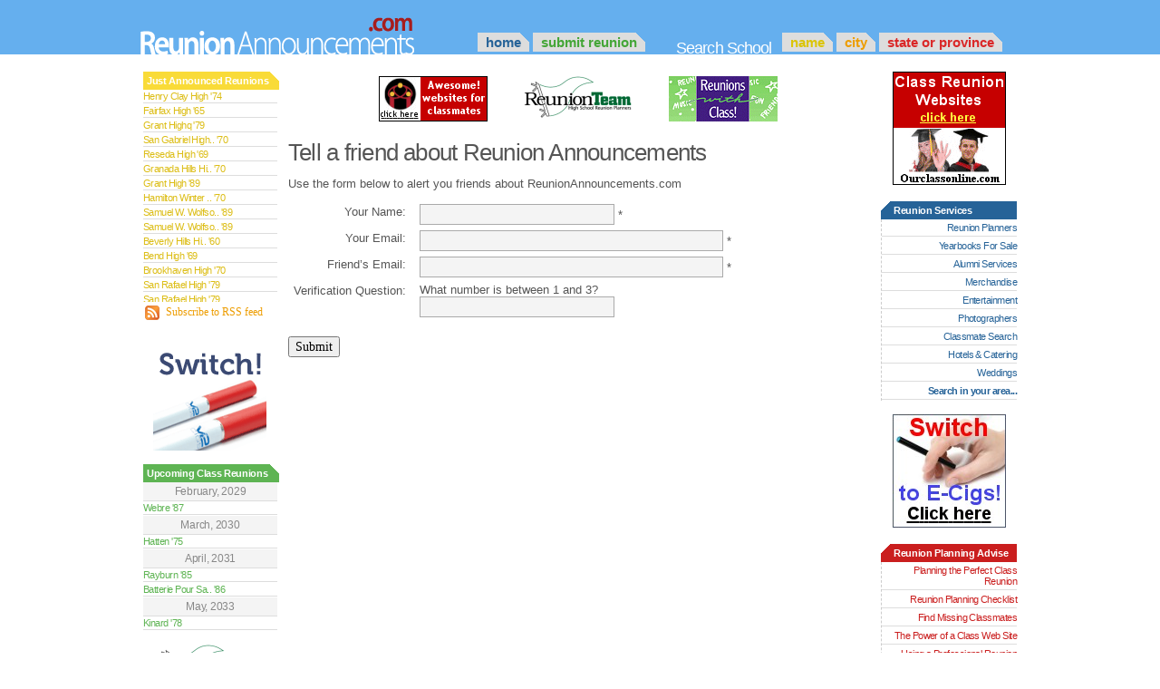

--- FILE ---
content_type: text/html; charset=UTF-8
request_url: http://www.reunionannouncements.com/inform_friend_form.php?ReunionID=20795
body_size: 27035
content:
<!DOCTYPE html PUBLIC "-//W3C//DTD XHTML 1.0 Strict//EN" "http://www.w3.org/TR/xhtml1/DTD/xhtml1-strict.dtd">
<html xmlns="http://www.w3.org/1999/xhtml" lang="en" xml:lang="en">
<head>
	<title>Tell a friend about Reunion Announcements</title>
	<meta http-equiv="Content-Type" content="text/html; charset=iso-8859-1" />
	<meta name="title" content="Tell a friend about Reunion Announcements" />
	<meta name="description" content="A form to email friends and tell them about the Reunion Announcements website" />
	<meta name="language" content="en" />
	<meta name="distribution" content="Global" />
	<meta name="robots" content="index, follow" />
	<meta name="revisit-after" content="5 days" />
	<meta name="rating" content="General" />
	<link href="/css/base.css" rel="stylesheet" type="text/css" media="all" />
	<link href="/css/lightbox.css" rel="stylesheet" type="text/css" media="all" />
	<link href="/css/screen.css" rel="stylesheet" type="text/css" media="all" />
	<!--[if lte IE 7]>
	<link href="/css/base_ie.css" rel="stylesheet" type="text/css" />
	<![endif]-->
	<link href="/css/print.css" rel="stylesheet" type="text/css" media="print" />
	<script type="text/javascript" src="/js/prototype.js"></script>
	<script type="text/javascript" src="/js/stdlib.js"></script>
	<script type="text/javascript" src="/js/lightbox.js"></script>
	<link rel="alternate" title="Reunion Announcements - Recently Announced Reunions" href="http://feeds.feedburner.com/RecentlyAnnouncedReunions" type="application/rss+xml" />
	<link rel="alternate" title="Reunion Announcements - Upcoming Class Reunions" href="http://feeds.feedburner.com/UpcomingClassReunions" type="application/rss+xml" />
</head>
<body>

<div id="container">

<div id="header">

	<div class="content">

		<div id="topmenu">
			<a class="blue" href="/">Home</a>
			<a class="green" href="/add.php">Submit Reunion</a>

			<span class="label">Search School</span>

						<a class="yellow" href="/search.php">Name</a>
			<a class="orange" href="/search.php?type=city">City</a>
			<a class="red" href="/search.php?type=state">State or Province</a>
					</div>

		<a id="logo" title="Reunion Announcements" href="/"><strong>Reunion</strong>Announcements.com</a>

	</div>

</div>


<div id="page">



<div id="leftpanel">

	<div class="sectionbox" id="boxannounce">
		<h2>Just Announced Reunions</h2>


		<div class="scroll">
			<ul>
			<li><a href="/20932/Henry-Clay-High-School/1974.php">Henry Clay High '74</a></li>
<li><a href="/20931/Fairfax-High/1965.php">Fairfax High '65</a></li>
<li><a href="/20930/Grant-High-Schoolq/1979.php">Grant Highq '79</a></li>
<li><a href="/20929/San-Gabriel-High-/1970.php">San Gabriel High.. '70</a></li>
<li><a href="/20928/Reseda-High/1969.php">Reseda High '69</a></li>
<li><a href="/20927/Granada-Hills-High/1970.php">Granada Hills Hi.. '70</a></li>
<li><a href="/20926/Grant-High/1989.php">Grant High '89</a></li>
<li><a href="/20925/Hamilton-Winter-Class/1970.php">Hamilton Winter .. '70</a></li>
<li><a href="/20924/Samuel-W-Wolfson-High-School/1989.php">Samuel W. Wolfso.. '89</a></li>
<li><a href="/20923/Samuel-W-Wolfson-High-School/1989.php">Samuel W. Wolfso.. '89</a></li>
<li><a href="/20922/Beverly-Hills-High/1960.php">Beverly Hills Hi.. '60</a></li>
<li><a href="/20921/Bend-High-School/1969.php">Bend High '69</a></li>
<li><a href="/20920/Brookhaven-High-School/1970.php">Brookhaven High '70</a></li>
<li><a href="/20919/San-Rafael-High-School/1979.php">San Rafael High '79</a></li>
<li><a href="/20918/San-Rafael-High-School/1979.php">San Rafael High '79</a></li>
<li><a href="/20917/Theodore-Roosevelt-High-School-/1973.php">Theodore Rooseve.. '73</a></li>
<li><a href="/20916/Central-High-School/1999.php">Central High '99</a></li>
<li><a href="/20915/Sylmar-High/1970.php">Sylmar High '70</a></li>
<li><a href="/20914/Van-Nuys-High-School/1989.php">Van Nuys High '89</a></li>
<li><a href="/20913/Hamilton-Summer-Class/1970.php">Hamilton Summer .. '70</a></li>
<li><a href="/20912/Van-Nuys-High/1970.php">Van Nuys High '70</a></li>
<li><a href="/20911/Moore-High-School/1984.php">Moore High '84</a></li>
<li><a href="/20910/Glendale-High-School/1959.php">Glendale High '59</a></li>
<li><a href="/20909/Flushing-High-School/1979.php">Flushing High '79</a></li>
<li><a href="/20908/Grant-High/1970.php">Grant High '70</a></li>
<li><a href="/20907/Elsik-and-Hastings/1994.php">Elsik And Hastin.. '94</a></li>
<li><a href="/20906/Granada-Hills-High/1980.php">Granada Hills Hi.. '80</a></li>
<li><a href="/20905/Sentinel-High-School/1969.php">Sentinel High '69</a></li>
<li><a href="/20903/Birmingham-High/1979.php">Birmingham High '79</a></li>
<li><a href="/20902/Hilltop/1989.php">Hilltop '89</a></li>
<li><a href="/20901/Palmdale-Classes-of-1978-and-1979/1979.php">Palmdale Classes.. '79</a></li>
<li><a href="/20900/Beverly-Hills-High/1979.php">Beverly Hills Hi.. '79</a></li>
<li><a href="/20899/El-Camino-Real/1989.php">El Camino Real '89</a></li>
<li><a href="/20898/Huntington-Park-High-/1970.php">Huntington Park .. '70</a></li>
<li><a href="/20897/Victoria-High-School/1974.php">Victoria High '74</a></li>
<li><a href="/20896/Alief-Elsik-25-Years/1994.php">Alief Elsik - 25.. '94</a></li>
<li><a href="/20895/Fairmont-West-High-School/1969.php">Fairmont West Hi.. '69</a></li>
<li><a href="/20894/Terrebonne-High-School/1989.php">Terrebonne High '89</a></li>
<li><a href="/20893/El-Segundo-High/1959.php">El Segundo High '59</a></li>
<li><a href="/20892/University-High/1989.php">University High '89</a></li>
<li><a href="/20891/Palmdale-High/1999.php">Palmdale High '99</a></li>
<li><a href="/20890/Channel-Islands-High/1979.php">Channel Islands .. '79</a></li>
<li><a href="/20889/Venice-High/1979.php">Venice High '79</a></li>
<li><a href="/20888/Agoura-High/1989.php">Agoura High '89</a></li>
<li><a href="/20887/James-Monroe-High/1979.php">James Monroe Hig.. '79</a></li>
<li><a href="/20886/Inglewood-High/1979.php">Inglewood High '79</a></li>
<li><a href="/20885/Thousand-Oaks-High/1979.php">Thousand Oaks Hi.. '79</a></li>
<li><a href="/20884/San-Gabriel-High-/1969.php">San Gabriel High.. '69</a></li>
<li><a href="/20883/Glendale-High/1969.php">Glendale High '69</a></li>
<li><a href="/20882/Henry-Ford-High-School/1979.php">Henry Ford High '79</a></li>
<li><a href="/20881/Birmingham-High/1969.php">Birmingham High '69</a></li>
<li><a href="/20880/Van-Nuys-High/1969.php">Van Nuys High '69</a></li>
<li><a href="/20879/Grant-High/1969.php">Grant High '69</a></li>
<li><a href="/20878/North-Torrance-High/1969.php">North Torrance H.. '69</a></li>
<li><a href="/20877/Dreher-High-School/1969.php">Dreher High '69</a></li>
<li><a href="/20874/James-Ford-Rhodes/1969.php">James Ford Rhode.. '69</a></li>
<li><a href="/20873/James-Ford-Rhodes/1969.php">James Ford Rhode.. '69</a></li>
<li><a href="/20872/James-Ford-Rhodes/1969.php">James Ford Rhode.. '69</a></li>
<li><a href="/20871/James-Ford-Rhodes/1969.php">James Ford Rhode.. '69</a></li>
<li><a href="/20870/Indian-Hills-H-S/1969.php">Indian Hills H S '69</a></li>
<li><a href="/20869/Calabasas-High/1989.php">Calabasas High '89</a></li>
<li><a href="/20868/Antelope-Valley-High/1989.php">Antelope Valley .. '89</a></li>
<li><a href="/20867/Granada-Hills-High/2009.php">Granada Hills Hi.. '09</a></li>
<li><a href="/20866/Rapid-City-High-School/1969.php">Rapid City High '69</a></li>
<li><a href="/20865/Calabasas-High/1979.php">Calabasas High '79</a></li>
<li><a href="/20864/University-High/1979.php">University High '79</a></li>
<li><a href="/20863/penn-hills-senior-high-school/1969.php">Penn Hills Senio.. '69</a></li>
<li><a href="/20862/Foster/1969.php">Foster '69</a></li>
<li><a href="/20861/Webre/1987.php">Webre '87</a></li>
<li><a href="/20860/APW/1971.php">Apw '71</a></li>
<li><a href="/20859/Kennedy-High/1989.php">Kennedy High '89</a></li>
<li><a href="/20858/APW/1971.php">Apw '71</a></li>
<li><a href="/20857/Joseph-A-Foran-High-School/1988.php">Joseph A. Foran .. '88</a></li>
<li><a href="/20856/New-York-University/2014.php">New York Univers.. '14</a></li>
<li><a href="/20855/Foster/1969.php">Foster '69</a></li>
<li><a href="/20854/Estancia-High/1979.php">Estancia High '79</a></li>
<li><a href="/20853/Foster/1969.php">Foster '69</a></li>
<li><a href="/20852/Palisades-High-Winter-Class/1969.php">Palisades High W.. '69</a></li>
<li><a href="/20851/James-Monroe-High/1969.php">James Monroe Hig.. '69</a></li>
<li><a href="/20850/Hollywood-High/1969.php">Hollywood High '69</a></li>
<li><a href="/20849/Thousand-Oaks-High/1989.php">Thousand Oaks Hi.. '89</a></li>
<li><a href="/20848/Round-Lake-Area-High-School/1973.php">Round Lake Area .. '73</a></li>
<li><a href="/20847/La-Habra-High/1969.php">La Habra High '69</a></li>
<li><a href="/20846/Westwood-High-School/1968.php">Westwood High '68</a></li>
<li><a href="/20845/University-High/1969.php">University High '69</a></li>
<li><a href="/20844/Canoga-Park-High/1979.php">Canoga Park High '79</a></li>
<li><a href="/20843/St-Matthews-Catholic-Grade-School/1980.php">St. Matthew's Ca.. '80</a></li>
<li><a href="/20842/Monroe-High-School/1974.php">Monroe High '74</a></li>
<li><a href="/20841/Tappan-Zee-High-School/1988.php">Tappan Zee High '88</a></li>
<li><a href="/20840/Chatsworth-High/1979.php">Chatsworth High '79</a></li>
<li><a href="/20839/RJ-Reynolds-High-School/1998.php">Rj Reynolds High '98</a></li>
<li><a href="/20838/Antelope-Valley-High/1968.php">Antelope Valley .. '68</a></li>
<li><a href="/20837/Greenwich-High-School/1970.php">Greenwich High '70</a></li>
<li><a href="/20836/Canoga-Park-High/1969.php">Canoga Park High '69</a></li>
<li><a href="/20835/Monroe-High-School/1974.php">Monroe High '74</a></li>
<li><a href="/20834/Memorial-High-School-1973-Class-Reunion-/1973.php">Memorial High 19.. '73</a></li>
<li><a href="/20833/Robert-E-Lee/1988.php">Robert E. Lee '88</a></li>
<li><a href="/20832/Madison-Central-High-School/1978.php">Madison Central .. '78</a></li>
<li><a href="/20831/OAK-HARBOR-HIGH-SCHOOL/1979.php">Oak Harbor High '79</a></li>
<li><a href="/20830/Monroe-High-School/1974.php">Monroe High '74</a></li>
<li><a href="/20829/Chaparral-High-School/1998.php">Chaparral High '98</a></li>
<li><a href="/20828/OXNARD-HIGH-SCHOOL/1963.php">Oxnard High '63</a></li>
<li><a href="/20827/Nashua-High-/1979.php">Nashua High  '79</a></li>
<li><a href="/20826/Walter-E-Stebbins/1973.php">Walter E. Stebbi.. '73</a></li>
<li><a href="/20825/Taft-High/1979.php">Taft High '79</a></li>
<li><a href="/20824/Burnaby-South-High-School-/1978.php">Burnaby South Hi.. '78</a></li>
<li><a href="/20823/Burnaby-South-High-School-/1978.php">Burnaby South Hi.. '78</a></li>
<li><a href="/20822/Brandon-High-School/1969.php">Brandon High '69</a></li>
<li><a href="/20821/Burbank-High/1969.php">Burbank High '69</a></li>
<li><a href="/20820/OAK-HARBOR-HIGH-SCHOOL/1979.php">Oak Harbor High '79</a></li>
<li><a href="/20819/Downers-Grove-South-High-School/1978.php">Downers Grove So.. '78</a></li>
<li><a href="/20818/Polytechnic-High/1969.php">Polytechnic High '69</a></li>
<li><a href="/20817/Lindenhurst-High-School/1969.php">Lindenhurst High '69</a></li>
<li><a href="/20816/GAFFNEY-HIGH-SCHOOL/1988.php">Gaffney High '88</a></li>
<li><a href="/20815/Tyee-High-School/1978.php">Tyee High '78</a></li>
<li><a href="/20814/Lebanon-High-School/1950.php">Lebanon High '50</a></li>
<li><a href="/20813/Ayala-High/1998.php">Ayala High '98</a></li>
<li><a href="/20812/Western-High-School/2011.php">Western High '11</a></li>
<li><a href="/20811/McCallThomastownTallulah-High/1979.php">Mccall/thomastow.. '79</a></li>
<li><a href="/20810/Trenton-High-School/1988.php">Trenton High '88</a></li>
<li><a href="/20809/Thousand-Oaks-High/1969.php">Thousand Oaks Hi.. '69</a></li>
<li><a href="/20808/Crescenta-Valley/1969.php">Crescenta Valley '69</a></li>
<li><a href="/20807/Sudharshan-central-school/2006.php">Sudharshan Centr.. '06</a></li>
<li><a href="/20806/Polytechnic-High/1978.php">Polytechnic High '78</a></li>
<li><a href="/20805/Burnaby-South-High-School-Class-of-78/1978.php">Burnaby South Hi.. '78</a></li>
<li><a href="/20804/Burnaby-South-High-School-Class-of-78/1978.php">Burnaby South Hi.. '78</a></li>
<li><a href="/20803/Northeast-High-School/1968.php">Northeast High '68</a></li>
<li><a href="/20802/Mayfield-High-School/1978.php">Mayfield High '78</a></li>
<li><a href="/20801/Fairfax-High/1969.php">Fairfax High '69</a></li>
<li><a href="/20800/Miami-Killian-Senior-High/1982.php">Miami Killian Se.. '82</a></li>
<li><a href="/20799/West-High/1968.php">West High '68</a></li>
<li><a href="/20798/John-Marshall/1969.php">John Marshall '69</a></li>
<li><a href="/20797/American-School-of-Isfahan/1978.php">American Of Isfa.. '78</a></li>
<li><a href="/20796/Madison-Heights-High-School/1978.php">Madison Heights .. '78</a></li>
<li><a href="/20795/Jordan-Vocational-High-School/1969.php">Jordan Vocationa.. '69</a></li>
<li><a href="/20794/East-Depot-High-/1968.php">East Depot High  '68</a></li>
<li><a href="/20793/Sylmar-High/1964.php">Sylmar High '64</a></li>
<li><a href="/20792/Manteca-High/1988.php">Manteca High '88</a></li>
<li><a href="/20791/Overlea-Senior-High-School/1973.php">Overlea Senior H.. '73</a></li>
<li><a href="/20790/North-Central-High-School/1969.php">North Central Hi.. '69</a></li>
<li><a href="/20789/Overlea-Senior-High-School/1973.php">Overlea Senior H.. '73</a></li>
<li><a href="/20788/Cleveland-High/1969.php">Cleveland High '69</a></li>
<li><a href="/20787/Abraham-Lincoln-High-School/1958.php">Abraham Lincoln .. '58</a></li>
<li><a href="/20786/North-Hollywood-High/1969.php">North Hollywood .. '69</a></li>
<li><a href="/20785/Layton-High-School/1998.php">Layton High '98</a></li>
<li><a href="/20784/Rolling-Hills-High-/1988.php">Rolling Hills Hi.. '88</a></li>
<li><a href="/20783/Santa-Monica-High/1969.php">Santa Monica Hig.. '69</a></li>
<li><a href="/20782/La-Serna-High/1979.php">La Serna High '79</a></li>
<li><a href="/20781/Palisades-High/1988.php">Palisades High '88</a></li>
<li><a href="/20780/Sylmar-High/1969.php">Sylmar High '69</a></li>
<li><a href="/20779/Pacifica-High/1978.php">Pacifica High '78</a></li>
<li><a href="/20778/Southeast-Highschool/1982.php">Southeast Highsc.. '82</a></li>
<li><a href="/20777/Portage-Northern-High-School/1968.php">Portage Northern.. '68</a></li>
<li><a href="/20776/Linear-High-School/1968.php">Linear High '68</a></li>
<li><a href="/20775/South-Hills-High-School/1983.php">South Hills High '83</a></li>
<li><a href="/20774/Mound-High-School/1968.php">Mound High '68</a></li>
<li><a href="/20773/Pennsbury-High-School/1968.php">Pennsbury High '68</a></li>
<li><a href="/20772/Conroe-High-School/1988.php">Conroe High '88</a></li>
<li><a href="/20771/Corona-Del-Mar-High/1968.php">Corona Del Mar H.. '68</a></li>
<li><a href="/20770/St-Tarcissus-School/1968.php">St. Tarcissus '68</a></li>
<li><a href="/20769/Cibola/1988.php">Cibola '88</a></li>
<li><a href="/20767/Kinard/1978.php">Kinard '78</a></li>
<li><a href="/20766/Hamilton-Winter-High-/1959.php">Hamilton Winter .. '59</a></li>
<li><a href="/20765/Hudsons-Bay-High-School/1968.php">Hudson's Bay Hig.. '68</a></li>
<li><a href="/20764/Santa-Monica-High/1978.php">Santa Monica Hig.. '78</a></li>
<li><a href="/20763/South-Portland-High-School/1988.php">South Portland H.. '88</a></li>
<li><a href="/20762/Kailua-High-School/1973.php">Kailua High '73</a></li>
<li><a href="/20761/Carter-High-School/1968.php">Carter High '68</a></li>
<li><a href="/20760/West-Phoenix-High-School-/1968.php">West Phoenix Hig.. '68</a></li>
<li><a href="/20759/Lucy-Craft-Laney-High-School/1971.php">Lucy Craft Laney.. '71</a></li>
<li><a href="/20758/La-Follette-High-School-Class-of-1978/1978.php">La Follette High.. '78</a></li>
<li><a href="/20757/Paul-D-Schreiber-HS/1978.php">Paul D Schreiber.. '78</a></li>
<li><a href="/20756/Palmdale-High/1988.php">Palmdale High '88</a></li>
<li><a href="/20755/Montebello-High-School-/1962.php">Montebello High  '62</a></li>
<li><a href="/20754/Dumont-High-School/1968.php">Dumont High '68</a></li>
<li><a href="/20753/Kennedy-High/1988.php">Kennedy High '88</a></li>
<li><a href="/20752/Dumont-High-School/1968.php">Dumont High '68</a></li>
<li><a href="/20751/Hollywood-High/1968.php">Hollywood High '68</a></li>
<li><a href="/20750/Agoura/1988.php">Agoura '88</a></li>
<li><a href="/20749/Columbia-Central-HS/1978.php">Columbia Central.. '78</a></li>
<li><a href="/20748/South-Side-High-School/1978.php">South Side High '78</a></li>
<li><a href="/20747/Antelope-Valley-High/1968.php">Antelope Valley .. '68</a></li>
<li><a href="/20746/Milwaukee-High-School-of-The-Arts/1998.php">Milwaukee High O.. '98</a></li>
<li><a href="/20745/Westlake-High/1998.php">Westlake High '98</a></li>
<li><a href="/20744/Chatsworth-High/1968.php">Chatsworth High '68</a></li>
<li><a href="/20743/Thomas-Worthington-/1988.php">Thomas Worthingt.. '88</a></li>
<li><a href="/20742/Grant-High/1968.php">Grant High '68</a></li>
<li><a href="/20741/Robbinsdale-Armstrong-High-School/1998.php">Robbinsdale Arms.. '98</a></li>
<li><a href="/20740/Huntington-Park-High-68-and-69/1968.php">Huntington Park .. '68</a></li>
<li><a href="/20739/San-Gabriel-High-/1963.php">San Gabriel High.. '63</a></li>
<li><a href="/20738/Beverly-Hills-High/1998.php">Beverly Hills Hi.. '98</a></li>
<li><a href="/20737/West-Carteret-High-School/1968.php">West Carteret Hi.. '68</a></li>
<li><a href="/20736/Douglas-MacArthur-High-School/1978.php">Douglas Macarthu.. '78</a></li>
<li><a href="/20735/Superior-Senior-High-School/1973.php">Superior Senior .. '73</a></li>
<li><a href="/20734/Warren-Western-Reserve-/1983.php">Warren Western R.. '83</a></li>
<li><a href="/20733/Hoover-High/1978.php">Hoover High '78</a></li>
<li><a href="/20732/Harlingen-High-School/1964.php">Harlingen High '64</a></li>
<li><a href="/20731/Palmdale-High/1968.php">Palmdale High '68</a></li>
<li><a href="/20730/Agoura/1978.php">Agoura '78</a></li>
<li><a href="/20729/Alhambra-High/1968.php">Alhambra High '68</a></li>
			</ul>
			<p style="text-align: center"><a title="Ourclassonline.com - customizable class reunion web sites" target="_blank" href="/ad.php?Banner=1&AdID=7"><img src="http://www.reunionannouncements.com/images_ads/7.gif" alt="Ourclassonline.com - customizable class reunion web sites" /></a></p>
		</div>

	</div>

	<a class="rss" href="http://feeds.feedburner.com/RecentlyAnnouncedReunions"><img src="/images/icon_rss.gif" />
	Subscribe to RSS feed</a>

	<a title="Give up tobacco today!" target="_blank" href="/ad.php?Banner=1&AdID=69"><img src="http://www.reunionannouncements.com/images_ads/69.gif" alt="Give up tobacco today!" /></a>

	<div class="sectionbox" id="boxupcoming">
		<h2>Upcoming Class Reunions</h2>


		<div class="scroll">
			<ul>
			<li class="section">February, 2029</li>
<li><a href="/20861/Webre/1987.php">Webre '87</a></li>
<li class="section">March, 2030</li>
<li><a href="/20686/Hatten/1975.php">Hatten '75</a></li>
<li class="section">April, 2031</li>
<li><a href="/20658/Rayburn/1985.php">Rayburn '85</a></li>
<li><a href="/19348/Batterie-pour-Samsung-AAPLAN9ABTAC-adaptateur-pour-AAPLAN9ABT/1986.php">Batterie Pour Sa.. '86</a></li>
<li class="section">May, 2033</li>
<li><a href="/20767/Kinard/1978.php">Kinard '78</a></li>
			</ul>
			<p style="text-align: center"><a title="ReunionTeam is a full service reunion planning company based in Houston, Texas, with staff experienced in planning memorable and successful reunions." target="_blank" href="/ad.php?Banner=1&AdID=37"><img src="http://www.reunionannouncements.com/images_ads/37.gif" alt="ReunionTeam is a full service reunion planning company based in Houston, Texas, with staff experienced in planning memorable and successful reunions." /></a></p>
		</div>

	</div>

	<a class="rss" href="http://feeds.feedburner.com/UpcomingClassReunions"><img src="/images/icon_rss.gif" />
	Subscribe to RSS feed</a>



	<a class="bottom" href="/inform_friend_form.php"><img src="/images/icon_send.gif" /> Tell a friend about reunion announcements</a>

	<a class="bottom" href="/search_toolbar.php"><img src="/images/icon_search.gif" /> Add our search bar to your own website</a>

<a class="bottom" href="http://e-cigdeals.com" target="_blank" style="font-size:10pt;  color:#eeeeee;">Electronic Cigarette Coupons</a>


</div>



<div id="rightpanel">

	<a title="Class reunion web sites" target="_blank" href="/ad.php?Banner=1&AdID=35"><img src="http://www.reunionannouncements.com/images_ads/35.gif" alt="Class reunion web sites" /></a>
	<div class="sectionbox" id="boxservices">
		<h2>Reunion Services</h2>
		<ul>
			<li><a href="/services/2/Reunion-Planners.php">Reunion Planners</a></li>
<li><a href="/services/15/Yearbooks-For-Sale.php">Yearbooks For Sale</a></li>
<li><a href="/services/9/Alumni-Services.php">Alumni Services</a></li>
<li><a href="/services/5/Merchandise.php">Merchandise</a></li>
<li><a href="/services/4/Entertainment.php">Entertainment</a></li>
<li><a href="/services/11/Photographers.php">Photographers</a></li>
<li><a href="/services/3/Classmate-Search.php">Classmate Search</a></li>
<li><a href="/services/14/Hotels-and-Catering.php">Hotels & Catering</a></li>
<li><a href="/services/17/Weddings.php">Weddings</a></li>
			<li><a href="/services.php" style="font-weight: bold;">Search in your area...</a></li>
		</ul>
	</div>

	<a title="Make the switch today!" target="_blank" href="/ad.php?Banner=1&AdID=76"><img src="http://www.reunionannouncements.com/images_ads/76.jpg" alt="Make the switch today!" /></a>
	<div class="sectionbox" id="boxadvise">
		<h2>Reunion Planning Advise</h2>
		<ul>
			<li><a href="/articles/3/Planning-the-Perfect-Class-Reunion.php">Planning the Perfect Class Reunion</a></li>
<li><a href="/articles/2/Reunion-Planning-Checklist.php">Reunion Planning Checklist</a></li>
<li><a href="/articles/7/Find-Missing-Classmates.php">Find Missing Classmates</a></li>
<li><a href="/articles/8/The-Power-of-a-Class-Web-Site.php">The Power of a Class Web Site</a></li>
<li><a href="/articles/5/Using-a-Professional-Reunion-Planner.php">Using a Professional Reunion Planner</a></li>
<li><a href="/articles/13/Reserving-Blocks-of-Hotel-Rooms-.php">Reserving Blocks of Hotel Rooms </a></li>
<li><a href="/articles/9/Publicizing-your-Class-Reunions.php">Publicizing your Class Reunions</a></li>
<li><a href="/articles/11/Choosing-a-Location.php">Choosing a Location</a></li>
<li><a href="/articles/6/Keeping-in-Touch-After-the-Reunion.php">Keeping in Touch After the Reunion</a></li>
<li><a href="/articles/4/High-School-Reunion-Jitters.php">High School Reunion Jitters</a></li>
<li><a href="/articles/12/Useful-Class-Reunion-Statistics.php">Useful Class Reunion Statistics</a></li>
			<li><a href="/articles.php" style="font-weight: bold;">More Reunion Articles...</a></li>
		</ul>
	</div>

</div>




<div id="content">

	<div class="servicebanners">
	<a title="Ourclassonline.com - customizable class reunion web sites" target="_blank" href="/ad.php?Banner=1&AdID=7"><img src="http://www.reunionannouncements.com/images_ads/7.gif" alt="Ourclassonline.com - customizable class reunion web sites" /></a><a title="ReunionTeam is a full service reunion planning company based in Houston, Texas, with staff experienced in planning memorable and successful reunions." target="_blank" href="/ad.php?Banner=1&AdID=37"><img src="http://www.reunionannouncements.com/images_ads/37.gif" alt="ReunionTeam is a full service reunion planning company based in Houston, Texas, with staff experienced in planning memorable and successful reunions." /></a><a title="The Northwest's Premier Reunion Planning Service" target="_blank" href="/ad.php?Banner=1&AdID=38"><img src="http://www.reunionannouncements.com/images_ads/38.gif" alt="The Northwest's Premier Reunion Planning Service" /></a>	</div>


	<h1>Tell a friend about Reunion Announcements</h1>

<p>Use the form below to alert you friends about ReunionAnnouncements.com</p>
<form id="email" class="default" action="/inform_friend_form.php" method="post" onsubmit="return submit_email(this)" enctype="multipart/form-data">
<fieldset>
<label for="" class="field">Your Name:</label>
<div id="div_email_data_name">
<input type="text" id="" name="data[name]" value="" size="25" class="" /> *
</div>
<label for="" class="field">Your Email:</label>
<div id="div_email_data_email">
<input type="text" id="" name="data[email]" value="" size="40" class="" /> *
</div>
<label for="" class="field">Friend&#146;s Email:</label>
<div id="div_email_data_friend_email">
<input type="text" id="" name="data[friend_email]" value="" size="40" class="" /> *
</div>
<label for="" class="field">Verification Question:</label>
<div id="div_email_verify">
What number is between 1 and 3?<br />
<input id="human_auth" class="" type="text" name="verify" value="" size="25" />

</div>
<div class="clear">
<br /><input type="submit" id="" name="" value="Submit" onclick="" class="btn" />
</div>
<input type="hidden" id="" name="ReunionID" value="20795" />
</fieldset>
</form>
<script type="text/javascript">
function submit_email(frm){
if(frm['data[name]'].value == ''){
	alert('The Your Name field is required.');
	document.getElementById('div_email_data_name').style.backgroundColor='#f0a0a0';
	frm['data[name]'].focus();
	return false;
}else{
	document.getElementById('div_email_data_name').style.backgroundColor='';
}

if(frm['data[email]'].value == ''){
	alert('The Your Email field is required.');
	document.getElementById('div_email_data_email').style.backgroundColor='#f0a0a0';
	frm['data[email]'].focus();
	return false;
}else{
	document.getElementById('div_email_data_email').style.backgroundColor='';
}

if(frm['data[friend_email]'].value == ''){
	alert('The Friend&#146;s Email field is required.');
	document.getElementById('div_email_data_friend_email').style.backgroundColor='#f0a0a0';
	frm['data[friend_email]'].focus();
	return false;
}else{
	document.getElementById('div_email_data_friend_email').style.backgroundColor='';
}

return true;
}
</script>




</div>






</div>


<div id="footer">

	<div class="links">
	<a title="Home Page" href="/">Home Page</a>
	<a title="Browse Class Reunions" href="/browse/">Browse All Reunions</a>
	<a title="Class reunion websites" href="http://www.ourclassonline.com">Class websites</a>
	<a title="Family websites" href="http://www.mygreatbigfamily.com">Family website</a>
	<a title="Link to Us" href="/link.php">Link to Us</a>
	<a title="Advertise with Us" href="/advertise.php">Advertise with Us</a>
	<a title="Contact Us" href="/contact.php">Contact Us</a>
	<a title="Site Map" href="/sitemap.html">Site Map</a>
	<a title="Privacy Policy" href="/privacy.php">Privacy Policy</a>
	<a title="Terms of Service" href="/terms.php">Terms of Service</a>
	</div>

	Copyright &copy; 2026 ReunionAnnouncements.com. All Rights Reserved.


</div>

</div>

</body></html>

--- FILE ---
content_type: text/css
request_url: http://www.reunionannouncements.com/css/base.css
body_size: 2096
content:

body {
	background-color: #fff;
}

body, form, fieldset, img, h1, h2, h3, h4, h5, p, div {
	margin: 0;
	border: 0;
	padding: 0;
}





.right {
	display: block;
	float: right;
}

.left {
	display: block;
	float: left;
}

.clear {
	clear: both;
}





form.default {
	margin: 0;
}

form.default label.field {
	display: block;
	width: 130px;
	float: left;
	clear: left;
	text-align: right;
	padding: 4px 0;
	margin-right: 15px;
}

form.default div {
	padding: 3px 0;
	display: inline-block;
	float: left;
	min-height: 17px;
}

form.default div.text {
	padding: 3px 0;
	display: block;
	float: none;
	clear: both;
}


form.default div.head {
	padding: 3px 0;
	display: block;
	float: none;
	clear: both;
	text-align: center;
	font-weight: bold;
}

form.default div.foot {
	padding: 3px 0;
	display: block;
	width: 100%;
	clear: both;
	text-align: center;
}







ul.dropdown li a, ul.dropdown li a:visited {
	display: block;
	overflow:hidden;
}

ul.dropdown {
	padding:0;
	margin:0;
	list-style-type: none;
}

ul.dropdown li {
	float:left;
	margin-right:1px;
	position:relative;
}

ul.dropdown li ul {
	display: none;
	margin: 0;
	padding: 0;
	list-style-type: none;
}

ul.dropdown li:hover ul {
	display:block;
	position:absolute;
}

ul.dropdown li:hover ul li a {
	display:block;
}





div.tabs {
	display: block;
}

ul.inline, ul.nested {
	list-style-type: none;
	overflow: hidden;
	padding: 0;
	margin: 0;
}

ul.inline li, ul.nested li {
	display: inline;
	float: left;
	margin: 0;
	padding: 0;
}

ul.inline li a, ul.nested li ul, ul.nested li ul li {
	display: block;
	margin: 0;
	padding: 0;
}


ul.nested li ul li {
	float: none;
}


div.panel {
	display: block;
	padding: 5px;
	clear: both;
	border: 0;
}








table {
	border: 0;
	border-spacing: 0;
	margin: 0;
	padding: 0;
	width: 100%;
}

th {
	padding: 4px;
	font-weight: bold;
	text-align: center;
}

td {
	padding: 3px;
}

tr.row1, td.row1 {
	background-color: #fff;
}

tr.row2, td.row2 {
	background-color: #f9f9f9;
}

tr.caution, td.caution {
	background-color: #feb;
}

tr.error, td.error {
	background-color: #f0a0a0;
}







--- FILE ---
content_type: text/css
request_url: http://www.reunionannouncements.com/css/lightbox.css
body_size: 1160
content:
/* - - - - - - - - - - - - - - - - - - - - -

Title :  Lightbox CSS
Author :  Kevin Hale
URL :  http: //particletree.com/features/lightbox-gone-wild/

Created :  January 13, 2006
Modified :  February 1, 2006

- - - - - - - - - - - - - - - - - - - - - */

#lightbox {
	display: none;
	position:  absolute;
	top: 50%;
	left: 50%;
	z-index: 9999;
	width: 460px;
	height: 320px;
	margin: -180px 0 0 -240px;
	border-right: 2px solid #888;
	border-bottom: 2px solid #888;
	border-top: 1px solid #fff;
	border-left: 1px solid #fff;
	background: #f0f0f0;
	text-align: left;
	padding: 10px;
	font-family: georgia, arial, sans-srif;
}

#lightbox[id] {
	position: fixed;
}

#overlay {
	display: none;
	position: absolute;
	top: 0;
	left: 0;
	width: 100%;
	height: 100%;
	z-index: 5000;
	background-color: #000;
	-moz-opacity:  0.6;
	opacity: .60;
	filter:  alpha(opacity=60);
}

#overlay[id] {
	position: fixed;
}

#lightbox.done #lbLoadMessage {
	display: none;
}

#lightbox.done #lbContent {
	display: block;
}

#lightbox.loading #lbContent {
	display: none;
}

#lightbox.loading #lbLoadMessage {
	display: block;
}

#lightbox.done img {
	width: 100%;
	height: 100%;
}


--- FILE ---
content_type: text/css
request_url: http://www.reunionannouncements.com/css/screen.css
body_size: 10566
content:

body {
	background-color: #fff;
	font-family: arial, sans-serif;
	font-size: 0.80em;
	color: #555;
}

input, textarea, select {
	font-size: 0.85em;
}



h1, h2, h3, h4, h5 {
	font-family: Georgia, arial, sans-serif;
	font-weight: normal;
}

h1 {
	font-size: 2.0em;
	letter-spacing: -0.03em;
}

h1.big {
	font-size: 3.0em;
	color: #266398;
}

h2 {
	font-size: 1.7em;
	letter-spacing: -0.03em;
}

h3 {
	font-size: 1.35em;
	letter-spacing: -0.03em;
}


a {
	color: #1475B9;
}

a:visited {
	color: #7D8E9F;
}


p.cloud {
	line-height: 180% !important;
}

p.cloud a {
	margin-right: 8px;
}


table {
	border-spacing: 0px;
	border-collapse: collapse;
}

input[type='text'], input[type='password'], select, textarea {
	border: 1px solid #aaa;
	padding: 2px;
	background-color: #f4f4f4;
}

input[type='text']:focus, input[type='password']:focus, select:focus, textarea:focus {
	border: 1px solid #777;
	background-color: #fff;
}


code {
	display: block;
	border: 1px dashed #ada;
	background-color: #f8fff8;
	padding: 8px;
	font-size: 1.1em;
	font-family: "courier new", "courier", sans-serif;
}




div#container {
	display: block;
}

div#page {
	display: block;
	width: 964px;
	padding: 0 5px;
	margin: 0 auto;
	clear: both;
}



div#header {
	display: block;
	background-color: #65AFEE;
	text-align: center;
	padding-top: 10px;
	height: 50px;
}

div#header div, div#header a, div#header span {
	/*border: 1px solid #f00;*/
}

div#header div.content {
	display: block;
	width: 974px;
	margin: 0 auto;
	text-align: left;
}

div#header div.content * {
	vertical-align: bottom;
}


div#header a#logo {
	float: left;
	display: block;
	background-image: url('/images/header_logo.gif');
	background-repeat: no-repeat;
	width: 360px;
	height: 50px;
	text-indent: -5000px;
}


div#topmenu {
	display: block;
	float: right;
	width: 600px;
	padding-top: 26px;
}

div#topmenu * {
	vertical-align: bottom;
}

div#topmenu a {
	display: block;
	float: left;
	padding: 2px 9px 2px 9px;
	margin-right: 4px;
	text-align: left;
	background-color: #ddd;
	font-family: "trebuchet ms", arial;
	font-size: 15px;
	text-decoration: none;
	color: #888;
	font-weight: bold;
	text-transform: lowercase;
	background-image: url('/images/tab_menu_corner.gif');
	background-position: top right;
	background-repeat: no-repeat;
}

div#topmenu a:hover {
	/*
	padding-bottom: 7px;
	margin-top: -5px;
	*/
	background-color: #999;
	color: #fff;
}


div#topmenu a.blue { color: #266398; }
div#topmenu a.blue:hover { background-color: #266398; color: #fff; }

div#topmenu a.green { color: #44A637; }
div#topmenu a.green:hover { background-color: #5EB453; color: #fff; }

div#topmenu a.yellow { color: #DBC404; }
div#topmenu a.yellow:hover { background-color: #F9DB38; color: #fff; }

div#topmenu a.orange { color: #ED9D02; }
div#topmenu a.orange:hover { background-color: #FFA337; color: #fff; }

div#topmenu a.red { color: #DA2727; }
div#topmenu a.red:hover { background-color: #E73E3E; color: #fff; }



div#topmenu a.active, div#topmenu a.active:hover {
	padding-bottom: 7px;
	margin-top: -5px;
	background-color: #fff;
	color: #666;
}



div#topmenu span.label {
	display: block;
	float: left;
	padding: 7px 12px 0 30px;
	color: #fff;
	font-family: arial;
	font-size: 18px;
	font-weight: normal;
	letter-spacing: -0.05em;
}






div#footer {
	display: block;
	clear: both;
	padding: 40px 0 20px 0;
	text-align: center;
	font-size: 11px;
}

div#footer div.links {
	padding-bottom: 14px;
}

div#footer a {
	padding: 0;
	margin: 0 8px;
	font-size: 12px;
	text-decoration: none;
}

div#footer a:hover {
	border-bottom: 1px dotted #2188D0;
	/*text-decoration: underline;*/
}





div#leftpanel {
	display: block;
	width: 150px;
	float: left;
	text-align: center;
	padding-bottom: 15px;
}

div#rightpanel {
	display: block;
	width: 150px;
	float: right;
	text-align: center;
	padding: 15px 0;
}




div#leftpanel a img {
	padding-right: 4px;
}

div#leftpanel a * {
	vertical-align: middle;
}



div#leftpanel a.rss {
	color: #ED9D02;
	display: block;
	text-align: left;
	text-decoration: none;
	font-family: georgia, tahoma, verdana;
	padding: 4px 2px;
	margin-bottom: 15px;
	font-size: 0.90em;
}




div#leftpanel a.bottom {
	display: block;
	text-align: left;
	text-decoration: none;
	font-family: georgia, tahoma, verdana;
	padding: 4px 2px;
	margin-bottom: 3px;
	font-size: 0.90em;
	border-bottom: 1px dotted #ccc;
}

div#leftpanel a.bottom:hover {
	color: #666;
	border-bottom: 1px dotted #1475B9;
}




div.sectionbox {
	display: block;
	margin: 15px 0;
}

div#leftpanel div.sectionbox {
	margin-bottom: 0;
}


div.sectionbox h2 {
	display: block;
	padding: 4px;
	background-color: #888;
	font-size: 0.85em;
	font-family: arial;
	color: #fff;
	font-weight: bold;
	text-align: left;
}

div#leftpanel div.sectionbox h2 {
	padding: 4px 0 4px 4px;
	background-image: url('/images/tab_right_corner.gif');
	background-position: top right;
	background-repeat: no-repeat;
}


div#rightpanel div.sectionbox h2 {
	padding: 4px 0 4px 14px;
	background-image: url('/images/tab_left_corner.gif');
	background-position: top left;
	background-repeat: no-repeat;
}


div.sectionbox ul {
	margin: 0;
	padding: 0;
	list-style-type: none;
}

div.sectionbox ul li {
	margin: 0;
	padding: 0;
	font-size: 0.85em;
	font-family: Georgia, arial, sans-serif;
	letter-spacing: -0.05em;
	text-align: left;
	border-bottom: 1px solid #fff;
}

div.sectionbox ul li.section {
	background-color: #f4f4f4;
	border-bottom: 1px solid #ddd;
	color: #888;
	text-align: center;
	padding: 3px 0;
	font-size: 0.95em;
	letter-spacing: -0.02em;
}


div.sectionbox ul li a {
	display: block;
	text-decoration: none;
	padding: 1px 0;
	margin: 0;
	border-bottom: 1px solid #ddd;
}

div.sectionbox ul li a:hover {
	background-color: #f4f4f4;
	border-bottom: 1px dashed #ddd;
	/*color: #444 !important;*/
}

div#boxservices ul, div#boxadvise ul {
	border-left: 1px dashed #ccc;
}

div#boxadvise ul li, div#boxservices ul li {
	text-align: right;
}


div#boxadvise ul li a, div#boxservices ul li a {
	padding: 3px 0;
}




div#boxadvise h2 { background-color: #CA1E1E; }
div#boxadvise a { color: #CA1E1E; }

div#boxservices h2 { background-color: #266398; }
div#boxservices a { color: #266398; }

div#boxannounce h2 { background-color: #F9DB38; }
div#boxannounce a { color: #DCBD15; }

div#boxupcoming h2 { background-color: #5EB453; }
div#boxupcoming a { color: #5EB453; }


div.sectionbox div.scroll {
	height: 234px;
	overflow: auto;
	padding-right: 2px;
}

div.sectionbox div.scroll ul {
	padding-bottom: 10px;
}

div#boxupcoming div.scroll {
	height: 238px;
}



div#content {
	display: block;
	float: left;
	width: 640px;
	padding: 15px 10px 0 10px;
	font-family: Georgia, arial, sans-serif;
}


div#content p {
	margin: 10px 0;
	line-height: 150%;
}


div#content ul li {
	padding-top: 3px;
	padding-bottom: 3px;
}




div#content a.fpblock {
	display: block;
	float: left;
	width: 175px;
	margin-right: 10px;
	border: 1px solid #eee;
	background-color: #fbfbfb;
	padding: 12px 10px 8px 10px;
	text-align: center;
	text-decoration: none;
	font-size: 1.3em;
}

div#content a.fpblock:hover {
	border: 1px dotted #bbb;
	background-color: #f4f4f4;
}

div#content a.fpblock small {
	font-size: 11px;
	color: #999;
	font-family: tahoma, sans-serif;
}

div#content a.fpblock strong {
	font-size: 32px;
}

a#fpsearch { color: #CA1E1E; }
a#fpsubmit { color: #5EB453; }
a#fpoco { color: #266398; }



div#content div.tools {
	display: block;
	float: right;
	border: 1px solid #eee;
	background-color: #fbfbfb;
	padding: 8px 10px 8px 8px;
	font-size: 0.9em;
}

div#content div.tools ul {
	margin: 0;
	padding: 0;
	list-style-type: none;
}

div#content div.tools ul li {
	margin: 0;
	padding: 4px 0;
}

div#content div.tools ul li * {
	vertical-align: middle;
}

div#content div.tools ul li img {
	padding-right: 8px;
}

div#content div.tools ul li a {
	text-decoration: none;
	color: #777;
}

div#content div.tools ul li a:hover {
	text-decoration: underline;
}



div#content div.tools form#editlogin {
	padding-top: 6px;
	display: none;
}

div#content div.tools form#editlogin label {
	color: #aaa;
	font-weight: bold;
}




div#content div.contact {
	display: block;
	float: left;
	border: 1px solid #eee;
	background-color: #fbfbfb;
	padding: 10px;
	width: 175px;
	height: 60px;
	margin-right: 10px;
	font-size: 0.95em;
}

div#content div.contact p {
	padding: 0;
	margin: 0;
}


div#content div.servicebanners {
	display: block;
	text-align: center;
	padding-bottom: 15px;
}

div#content div.servicebanners img {
	padding: 0 20px;
}

div#content div.servicebanners * {
	vertical-align: middle;
}



form.default input, form.default select, form.default textarea {
	font-size: 1.1em;
	font-family: verdana, tahoma;
}

input.delete {
	color: #c33;
	font-weight: bold;
}


#inputname, #inputcity {
	width: 350px;
	height: 18px;
}

#inputstate {
	width: 356px;
	height: 22px;
}


div#content form.default div.contact {
	width: 185px;
	height: auto;
	padding: 5px;
}

div.contact label.field {
	width: 64px;
	font-size: 0.9em;
	margin-right: 7px;
	padding-top: 6px;
	letter-spacing: -0.05em;
}

div.contact input {
	width: 96px;
	font-size: 0.95em;
}

div.contact input.phone1 {
	width: 24px;
}

div.contact input.phone2 {
	width: 63px;
}




table.search {
	width: 100%;
	border-top: 1px solid #ccc;
	border-left: 1px solid #ccc;
	margin: 10px 0;
}

table.search th {
	background-color: #eee;
	text-align: left;
	font-weight: bold;
	padding: 4px;
}

table.search th a {
	color: #266398;
	text-decoration: none;
}

table.search th a:hover {
	text-decoration: underline;
}

table.search td, table.search th {
	border-bottom: 1px solid #ccc;
	border-right: 1px solid #ccc;
}

table.search tr.alt td {
	background-color: #f8f8f8;
}


table.search th.leftalign, table.search td.leftalign {
	text-align: left;
}

table.search th.centeralign, table.search td.centeralign {
	text-align: center;
}



--- FILE ---
content_type: text/css
request_url: http://www.reunionannouncements.com/css/print.css
body_size: 887
content:

body {
	background-color: #fff;
	font-family: arial, sans-serif;
	font-size: 0.80em;
	color: #000;
}


div#container {
	display: block;
}

div#page {
	display: block;
	width: auto;
}

div#header {
	display: block;
	background-color: #fff;
	padding-top: 10px;
}

div#header div.content {
	display: block;
	width: auto;
	padding-left: 15px;
}

div#header a#logo {
	background-image: none;
	width: auto;
	text-indent: 0px;
	color: #000;
	text-decoration: none;
	font-size: 2.9em;
	letter-spacing: -.05em;
	padding-bottom: 10px;
}



div#topmenu {
	display: none;
}


div#footer div.links {
	display: none;
}


div#leftpanel {
	display: none;
}

div#rightpanel {
	display: none;
}






div#content {
	display: block;
	width: auto;
}



div#content div.tools {
	display: none;
}


div#content div.contact {
	background-color: #fff;
}


div#content div.servicebanners {
	display: none;
}





--- FILE ---
content_type: text/javascript
request_url: http://www.reunionannouncements.com/js/stdlib.js
body_size: 2139
content:


function showNameSearch()
{
	$('searchcity').style.display = 'none';
	$('searchMenuCity').className = 'orange';

	$('searchstate').style.display = 'none';
	$('searchMenuState').className = 'red';

	$('searchname').style.display = 'block';
	$('searchMenuName').className = 'active';
}

function showCitySearch()
{
	$('searchstate').style.display = 'none';
	$('searchMenuState').className = 'red';

	$('searchname').style.display = 'none';
	$('searchMenuName').className = 'yellow';

	$('searchcity').style.display = 'block';
	$('searchMenuCity').className = 'active';
}

function showStateSearch()
{
	$('searchcity').style.display = 'none';
	$('searchMenuCity').className = 'orange';

	$('searchname').style.display = 'none';
	$('searchMenuName').className = 'yellow';

	$('searchstate').style.display = 'block';
	$('searchMenuState').className = 'active';
}



function deleteReunion()
{
	if( confirm('Are you sure you want to permanantly delete this reunion?') ){

		$('reunion_form_action').value = 'delete';
		$('reunion_form').submit();

	}
}
























function hideOptionsLabel(frmName, map, id)
{
	var frm = document.forms[frmName];
	if(map[id] == true)
		frm['data[label]'].value = '';
	frm['data[label]'].disabled = map[id];
}


function validateDateField(fld)
{
	if(fld.value == 'mm-dd-yyyy'){
		fld.value == '';
		return false;
	}
	return true;
}


function confirmDelete(url)
{
	if( confirm('Are you sure you want to delete this record?') ){
		window.location.href = url;
		return true;
	}

	return false;
}


function goTo(url)
{
	window.location.href = url;
	return true;
}


function popupWindow(url, width, height, name)
{
	var left = (screen.width-width)/2;
	var top = (screen.height-height)/2;
	if(name == null){
		day = new Date();
  		name = 'popup_' + day.getTime();
	}
	eval(name + " = window.open(url, '" + name + "', 'toolbar=0,scrollbars=1,location=0,statusbar=0,menubar=0,resizable=yes,width=" + width + ",height=" + height + ",left=" + left + ",top=" + top + "');");
}






--- FILE ---
content_type: text/javascript
request_url: http://www.reunionannouncements.com/js/lightbox.js
body_size: 6079
content:
/*
Created By: Chris Campbell
Website: http://particletree.com
Date: 2/1/2006

Inspired by the lightbox implementation found at http://www.huddletogether.com/projects/lightbox/
*/

/*-------------------------------GLOBAL VARIABLES------------------------------------*/

var detect = navigator.userAgent.toLowerCase();
var OS,browser,version,total,thestring;

/*-----------------------------------------------------------------------------------------------*/

//Browser detect script origionally created by Peter Paul Koch at http://www.quirksmode.org/

function getBrowserInfo() {
	if (checkIt('konqueror')) {
		browser = "Konqueror";
		OS = "Linux";
	}
	else if (checkIt('safari')) browser 	= "Safari"
	else if (checkIt('omniweb')) browser 	= "OmniWeb"
	else if (checkIt('opera')) browser 		= "Opera"
	else if (checkIt('webtv')) browser 		= "WebTV";
	else if (checkIt('icab')) browser 		= "iCab"
	else if (checkIt('msie')) browser 		= "Internet Explorer"
	else if (!checkIt('compatible')) {
		browser = "Netscape Navigator"
		version = detect.charAt(8);
	}
	else browser = "An unknown browser";

	if (!version) version = detect.charAt(place + thestring.length);

	if (!OS) {
		if (checkIt('linux')) OS 		= "Linux";
		else if (checkIt('x11')) OS 	= "Unix";
		else if (checkIt('mac')) OS 	= "Mac"
		else if (checkIt('win')) OS 	= "Windows"
		else OS 								= "an unknown operating system";
	}
}

function checkIt(string) {
	place = detect.indexOf(string) + 1;
	thestring = string;
	return place;
}

/*-----------------------------------------------------------------------------------------------*/

Event.observe(window, 'load', initialize, false);
Event.observe(window, 'load', getBrowserInfo, false);
Event.observe(window, 'unload', Event.unloadCache, false);

var lightbox = Class.create();

lightbox.prototype = {

	yPos : 0,
	xPos : 0,

	initialize: function(ctrl) {
		this.content = ctrl.href;
		Event.observe(ctrl, 'click', this.activate.bindAsEventListener(this), false);
		ctrl.onclick = function(){return false;};
	},

	// Turn everything on - mainly the IE fixes
	activate: function(){
		if (browser == 'Internet Explorer'){
			this.getScroll();
			this.prepareIE('100%', 'hidden');
			this.setScroll(0,0);
			this.hideSelects('hidden');
		}
		this.displayLightbox("block");
	},

	// Ie requires height to 100% and overflow hidden or else you can scroll down past the lightbox
	prepareIE: function(height, overflow){
		bod = document.getElementsByTagName('body')[0];
		bod.style.height = height;
		bod.style.overflow = overflow;

		htm = document.getElementsByTagName('html')[0];
		htm.style.height = height;
		htm.style.overflow = overflow;
	},

	// In IE, select elements hover on top of the lightbox
	hideSelects: function(visibility){
		selects = document.getElementsByTagName('select');
		for(i = 0; i < selects.length; i++) {
			selects[i].style.visibility = visibility;
		}
	},

	// Taken from lightbox implementation found at http://www.huddletogether.com/projects/lightbox/
	getScroll: function(){
		if (self.pageYOffset) {
			this.yPos = self.pageYOffset;
		} else if (document.documentElement && document.documentElement.scrollTop){
			this.yPos = document.documentElement.scrollTop;
		} else if (document.body) {
			this.yPos = document.body.scrollTop;
		}
	},

	setScroll: function(x, y){
		window.scrollTo(x, y);
	},

	displayLightbox: function(display){
		$('overlay').style.display = display;
		$('lightbox').style.display = display;
		if(display != 'none') this.loadInfo();
	},

	// Begin Ajax request based off of the href of the clicked linked
	loadInfo: function() {
		var myAjax = new Ajax.Request(
        this.content,
        {method: 'post', parameters: "", onComplete: this.processInfo.bindAsEventListener(this)}
		);

	},

	// Display Ajax response
	processInfo: function(response){
		info = "<div id='lbContent'>" + response.responseText + "</div>";
		new Insertion.Before($('lbLoadMessage'), info)
		$('lightbox').className = "done";
		this.actions();
	},

	// Search through new links within the lightbox, and attach click event
	actions: function(){
		lbActions = document.getElementsByClassName('lbAction');

		for(i = 0; i < lbActions.length; i++) {
			Event.observe(lbActions[i], 'click', this[lbActions[i].rel].bindAsEventListener(this), false);
			lbActions[i].onclick = function(){return false;};
		}

	},

	// Example of creating your own functionality once lightbox is initiated
	insert: function(e){
	   link = Event.element(e).parentNode;
	   Element.remove($('lbContent'));

	   var myAjax = new Ajax.Request(
			  link.href,
			  {method: 'post', parameters: "", onComplete: this.processInfo.bindAsEventListener(this)}
	   );

	},

	// Example of creating your own functionality once lightbox is initiated
	deactivate: function(){
		Element.remove($('lbContent'));

		if (browser == "Internet Explorer"){
			this.setScroll(0,this.yPos);
			this.prepareIE("auto", "auto");
			this.hideSelects("visible");
		}

		this.displayLightbox("none");
	}
}

/*-----------------------------------------------------------------------------------------------*/

// Onload, make all links that need to trigger a lightbox active
function initialize(){
	addLightboxMarkup();
	lbox = document.getElementsByClassName('lbOn');
	for(i = 0; i < lbox.length; i++) {
		valid = new lightbox(lbox[i]);
	}
}

// Add in markup necessary to make this work. Basically two divs:
// Overlay holds the shadow
// Lightbox is the centered square that the content is put into.
function addLightboxMarkup() {
	bod 				= document.getElementsByTagName('body')[0];
	overlay 			= document.createElement('div');
	overlay.id		= 'overlay';
	lb					= document.createElement('div');
	lb.id				= 'lightbox';
	lb.className 	= 'loading';
	lb.innerHTML	= '<div id="lbLoadMessage">' +
						  '<p></p>' +
						  '</div>';
	bod.appendChild(overlay);
	bod.appendChild(lb);
}